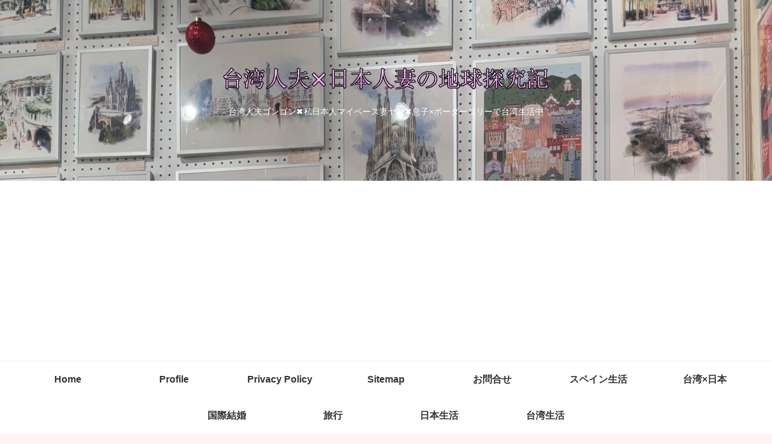

--- FILE ---
content_type: text/html; charset=utf-8
request_url: https://www.google.com/recaptcha/api2/aframe
body_size: 269
content:
<!DOCTYPE HTML><html><head><meta http-equiv="content-type" content="text/html; charset=UTF-8"></head><body><script nonce="X7OHbwXHkUjRmJLXImicFA">/** Anti-fraud and anti-abuse applications only. See google.com/recaptcha */ try{var clients={'sodar':'https://pagead2.googlesyndication.com/pagead/sodar?'};window.addEventListener("message",function(a){try{if(a.source===window.parent){var b=JSON.parse(a.data);var c=clients[b['id']];if(c){var d=document.createElement('img');d.src=c+b['params']+'&rc='+(localStorage.getItem("rc::a")?sessionStorage.getItem("rc::b"):"");window.document.body.appendChild(d);sessionStorage.setItem("rc::e",parseInt(sessionStorage.getItem("rc::e")||0)+1);localStorage.setItem("rc::h",'1769994715657');}}}catch(b){}});window.parent.postMessage("_grecaptcha_ready", "*");}catch(b){}</script></body></html>